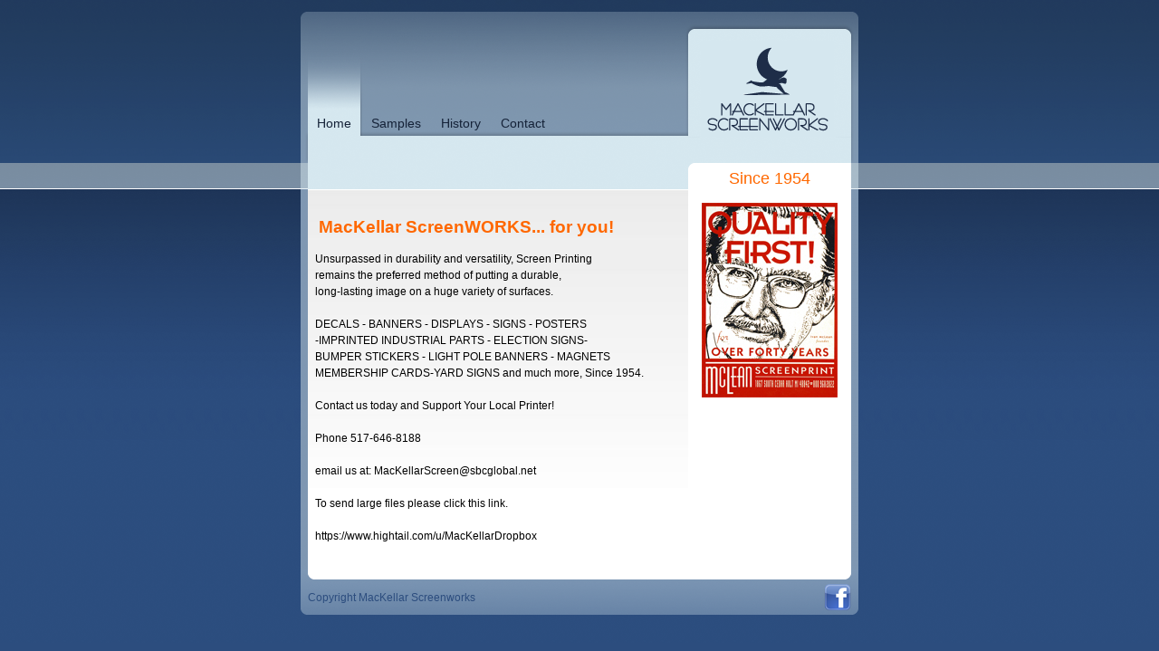

--- FILE ---
content_type: text/html
request_url: http://mackellarscreenworks.com/
body_size: 2711
content:
<!DOCTYPE html PUBLIC "-//W3C//DTD XHTML 1.0 Strict//EN" "http://www.w3.org/TR/xhtml1/DTD/xhtml1-transitional.dtd">
<html>
<head>
<meta http-equiv="Content-Type" content="text/html; charset=UTF-8">
<title>MacKellar Screenworks</title>
<link href="css/mackellar_default.css" rel="stylesheet" type="text/css" media="screen">
<link href="css/navigation.css" rel="stylesheet" type="text/css" media="screen">
<!--[if IE]>						
					<link href="css/ie_fixes/mackellar.css" rel="stylesheet" type="text/css" media="screen"/>
				<![endif]--><script type="text/javascript">

  var _gaq = _gaq || [];
  _gaq.push(['_setAccount', 'UA-21093628-1']);
  _gaq.push(['_trackPageview']);

  (function() {
    var ga = document.createElement('script'); ga.type = 'text/javascript'; ga.async = true;
    ga.src = ('https:' == document.location.protocol ? 'https://ssl' : 'http://www') + '.google-analytics.com/ga.js';
    var s = document.getElementsByTagName('script')[0]; s.parentNode.insertBefore(ga, s);
  })();

</script>
</head>
<body class="home">
	<div id="header">
<img id="logo" src="images/site/mackellar_web_logo.png" width="150" height="108"><div id="youarehere">Since 1954</div>
<div id="menu">
<ul>
<li class="home"><a href="index.php.html">Home</a></li>
<li class="work"><a href="work.php.html">Samples</a></li>
<li class="about"><a href="history.php%3Fc=4.html">History</a></li>
<li class="contact"><a href="contact.php.html">Contact</a></li>
</ul>
<div class="clear_both"></div>
</div>
</div>
	<div id="perimeter">
<div id="primary_content"><div id="copy_display_area">
		
	
	
	<div id="copy_container">
<h2>MacKellar ScreenWORKS... for you!</h2>
<p>Unsurpassed in durability and versatility, Screen Printing<br />
remains the preferred method of putting a durable,<br />
long-lasting image on a huge variety of surfaces.<br />
<br />
DECALS - BANNERS - DISPLAYS - SIGNS - POSTERS<br />
    -IMPRINTED INDUSTRIAL PARTS - ELECTION SIGNS-<br />
BUMPER STICKERS - LIGHT POLE BANNERS - MAGNETS<br />
MEMBERSHIP CARDS-YARD SIGNS and much more, Since 1954.<br />
<br />
Contact us today and Support Your Local Printer!<br />
<br />
Phone 517-646-8188 <br />
<br />
email us at: MacKellarScreen@sbcglobal.net<br />
<br />
To send large files please click this link.<br />
<br />
https://www.hightail.com/u/MacKellarDropbox<br />
</p>
</div>
	

	</div></div>
<div id="sidebar"><div class="home_sidebar"><img src="images/site/quality_first.jpg"></div></div>
</div>
<div id="footer">
	
    	Copyright MacKellar Screenworks
		<div id="fb_link"><a href="http://www.facebook.com/?ref=home#!/pages/MacKellar-Screenworks/109553129121238"><img src="images/site/fb_icon.png"></a></div>
</div>

</body>
</html>


--- FILE ---
content_type: text/css
request_url: http://mackellarscreenworks.com/css/mackellar_default.css
body_size: 5427
content:
/* css document */
@import url("navigation.css");

/* ------------------------------------- layout
----------------------------------------------- */
html
{
	font-size: 100.01%;
}

body
{
	margin: auto;
	
	font-size: 62.5%;
	font-family: Verdana, Arial, sans-serif;

	background-image: url(../images/site/mackellar_web_background.png);
	background-repeat: repeat-x;
	background-color: rgb(44,77,126); /* medium blue */
}

#logo
{
	position: absolute;
	left: 441px;
	top: 44px;
}

#youarehere
{
	width: 164px;
	height: 20px;
	padding: 8px 8px 2px 8px;
	position: absolute;
	left: 428px;
	top: 179px;
	
	text-align: center;
	font-size: 1.8em;
	color: rgb(255,104,0); /* bright orange */
	
	background-image: url(../images/site/mackellar_locator.png);
	background-repeat: no-repeat;
	background-position: bottom right;
}

#header
{
	width: 616px;
	height: 209px;
	margin: auto;
	
	position: relative;
	
	background-image: url(../images/site/mackellar_web_header.png);
	background-repeat: no-repeat;
}

#perimeter
{
	width: 600px;
	padding-top: 0px;
	padding-right: 8px;
	padding-left: 8px;
	padding-bottom: 0px;
	margin: auto;
	overflow: hidden;
	display: block;
	
	font-size: 1.2em;
	line-height: 1.5;
	
	background-image: url(../images/site/mackellar_web_body_bg.png);
	background-repeat: repeat-y;
}

#primary_content
{
	float: left;
	width: 404px;
	padding: 0px 8px 16px 8px;
	
	background-image: url(../images/site/mackellar_web_content_bg.jpg);
	background-repeat: repeat-x;
}
	
#sidebar
{
	float: left;
	width: 180px;
	padding-top: 0px;
	padding-bottom: 0px; 
}

#primary_content, #sidebar
{
	padding-bottom: 32767px !important;
	margin-bottom: -32767px !important; 
}

#perimeter:after
{
	content: 'foo'; 
	display: block; 
	height: 0; 
	clear: both; 
	visibility: hidden;
}


#footer
{
	width: 600px;
	height: 20px;
	padding-left: 8px;
	padding-right: 8px;
	padding-top: 24px;
	padding-bottom: 36px;
	margin: auto;
	clear: both;

	font-family: Arial, Helvetica, sans-serif;
	font-size: 1.2em;
	color: rgb(44,77,126); /* medium blue */	
	
	background-image: url(../images/site/mackellar_web_footer.png);
	background-repeat: no-repeat;
}

#display_area
{
	width: 100%;
	text-align: center;
	padding-top: 20px;
	margin-top: 4px;
	padding-bottom: 16px;
	position: relative;
}

#display_area img
{
	width: 350px;
	
	border-color: rgb(210,210,210);
	border-style: solid;
	border-width: 1px;
}

#description
{
	width: 350px;
	margin: auto;
	margin-top: 8px;
	text-align: left;
}

#copy_display_area
{
	width: 100%;
	text-align: left;
	padding-top: 20px;
	margin-top: 4px;
	padding-bottom: 16px;
	position: relative;
}

/* ----------------------------------- scroller
----------------------------------------------- */

#thumbs
{
	width: 120px;
	padding-top: 16px;
	padding-bottom: 8px;
	margin-right: 8px;
	margin: auto;
	display: block;
	
	text-align: center;	
}
.home_sidebar{
	padding:15px;
	/*border:6px solid black;
	width:50px;
	position:absolute;*/
}

.scroll_list
{
	text-align: center;
}

#p7s1content1 {
width: 120px;
	padding-top: 16px;
	padding-bottom: 8px;
	margin-right: 8px;
	margin: auto;
	display: block;
	
	text-align: center;	



position: absolute;

/*height: 1062px; /* set this using xsl */
z-index: 99;
/*left:20px;
top:30px;*/
visibility: visible;
}
#p7scroller1 {
position:relative;
width:120px;
height:430px;
/*height:200px;*/
z-index:100;
left: 32px;
top: 0px;
overflow: hidden;
clip: rect(0px 760px 50px 0px);
visibility: visible;
}
#p7s1control1{
position:absolute;
width:580px;
z-index:100;
left: 185px;
top: 195px;
visibility: visible;
}


.scroll_list ul
{
	width: 110px;
	padding-bottom: 10px;
	list-style-type: none;
	display:inline;
}

.scroll_list li
{
/* 	margin: auto; */
	padding: 8px;
	float:left;
}

.scroll_list li img
{
	text-align: center;
	border: none;
}

.scroll_list li a
{
	color:rgb(192,192,192);
	text-decoration:none;
}

.arrow_up
{
	width: 120px;
	margin: auto;
	padding-top: 10px;	
	padding-left: 34px;
	padding-right: 26px;
	display: block;
	
	text-align: center;
	
	background-repeat: no-repeat;

	/*border:1px solid #3300FF;*/
}

.arrow_down
{
	width: 120px;
	margin: auto;
	padding-top: 18px;
	
	padding-left: 34px;
	padding-right: 26px;
	/*display: block;*/
	position: relative;
	bottom:-8px;
	
	text-align: center;
	
	background-repeat: no-repeat;

	/*border:1px solid #3300FF;	*/
}

/* -------------------------- standard elements
----------------------------------------------- */

img
{
	border: 0;
}	

a
{
	text-decoration: none;
	outline: none;
}

a:visited
{
	color: rgb(0,0,0); /* black */
}


/* -------------------------------- text styling
----------------------------------------------- */

h1
{
	font-size: 2.2em;
	margin: 0;
	padding: 0;
}

h2 /* title of work */
{
	font-size: 1.6em;
 	color: rgb(255,104,0); /* bright orange */
	margin: 4px;
	padding: 0;
}

h3 /* client */
{
	font-size: 1.6em;
	color: rgb(21,34,56); /* dark blue */
	margin: 0;
	padding: 0;	
}

h4 /* media */
{
	font-size: 1.1em;
	color: rgb(80,80,80);
	margin: 0;
	padding: 0;
}

h5
{
	font-size: 1.4em;
	color:	rgb(0,0,0);
	margin: 0;
	padding: 0;
}
#copyright{
width:200px;
height:100px;
float:left;	
}
#fb_link{
	width:30px;
	height:30px;
		float:right;	
		position:relative;
		top:-8px;
}
#fb_link a{
	width:30px;
	height:30px;

	



}
/* ------------------------------------ utility
----------------------------------------------- */

.clear_both
{
	clear: both;
	width: 100%;
}

--- FILE ---
content_type: text/css
request_url: http://mackellarscreenworks.com/css/navigation.css
body_size: 1417
content:
#menu
{
/* 	width: 420px; */
	float: left;
/* 	width: 100%; */
	margin-top: 32px;
	
	font-family: Verdana, Arial, sans-serif;
	font-size: 1.4em;
	line-height: normal;
}

#menu ul
{
	margin: 0;
	padding: 0px 8px;
	list-style-type: none;
}

#menu li
{
	float: left;
}

#menu li a
{
	height: 22px;
	padding-top: 96px;
	padding-left: 10px;
	padding-right: 12px;

	color: rgb(21,34,56); /* dark blue */
	text-decoration: none;
}

#menu li a:hover
{
	color: white;
}

#menu a
{
	float: left;
	display: block;
}

.home #menu .home,
.work #menu .work,
.contact #menu .contact,
.about #menu .about
{
	background-image:  url(../graphics/mackellar_web_nav_active_right.png);
	background-repeat: no-repeat;
	background-position: right top;
}

.home #menu .home a:hover,
.work #menu .work a:hover,
.contact #menu .contact a:hover,
.about #menu .about a:hover
{
	color: rgb(100,100,100);
}

#submenu
{
	width: 420px;
	height: 20px;
	padding-top: 7px;
	padding-bottom: 3px;
	position: absolute;
	bottom: 29px;
	left: 8px;
	
	font-family: Verdana, Arial, sans-serif;
	font-size: 1.4em;
}

#submenu ul
{
	padding: 0px 8px;
	margin: 0;
	list-style-type: none;
}

#submenu li
{
	margin-left: 4px;
	margin-right: 4px;
	display: inline;	
}

#submenu li a
{
	text-decoration: none;
	font-size: 0.9em;
	color: rgb(21,34,56); /* dark blue */	
}

#submenu li a:hover
{
	color: rgb(180,180,208); 
}

.clear_both
{
	clear: both;
	width: 100%;
}